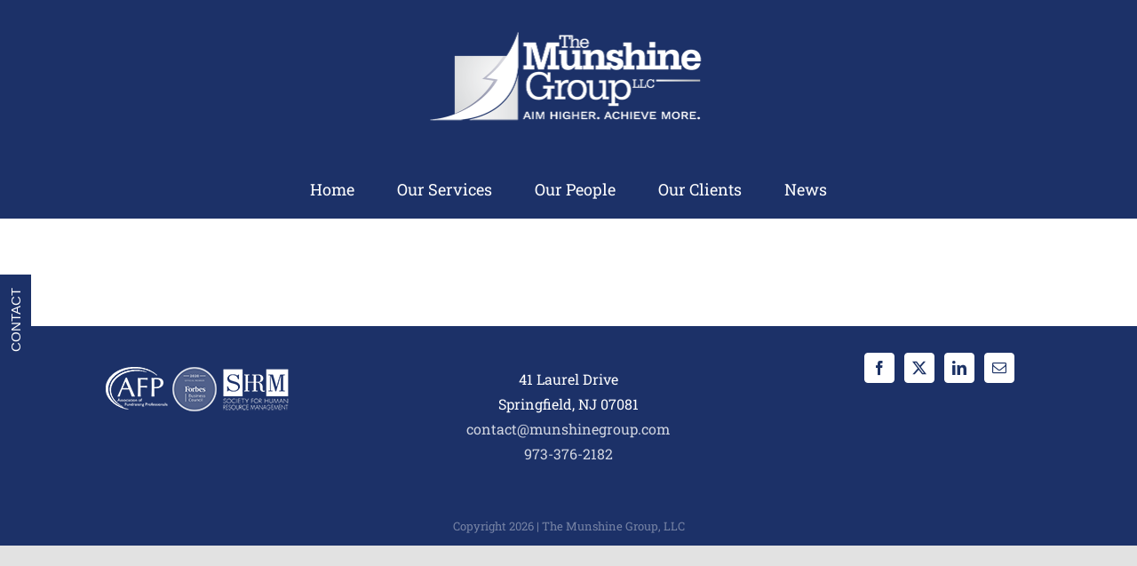

--- FILE ---
content_type: text/html; charset=UTF-8
request_url: https://www.munshinegroup.com/wp-admin/admin-ajax.php
body_size: -421
content:
{"status":"OK","html":"\n<style>\n#lepopuptab-tab-2020-10-10-20-41-10 {background-color:rgba(28, 49, 104, 1);background-image:none;border-width:0px;border-style:solid;border-color:transparent;border-radius:0px;}\n#lepopuptab-tab-2020-10-10-20-41-10 .lepopuptab-content {font-family:'Arial','arial';font-size:15px;color:#ffffff;font-weight:normal;font-style:normal;text-decoration:none;padding-top:10px;padding-right:15px;padding-bottom:10px;padding-left:15px;}\n<\/style>\n<div id=\"lepopuptab-tab-2020-10-10-20-41-10\" class=\"lepopuptab lepopuptab-left-middle lepopuptab-1\" onclick=\"lepopup_popup_open('contact-form');\">\n\t<div class=\"lepopuptab-content\" title=\"CONTACT\">\n\t\t<i class=\"lepopuptab-icon-left lepopuptab-no-icon\">C<\/i><span>CONTACT<\/span>\n\t<\/div>\n<\/div>","resources":{"css":["https:\/\/www.munshinegroup.com\/wp-content\/plugins\/halfdata-green-popups-tabs\/css\/style.css?ver=7.09"]}}